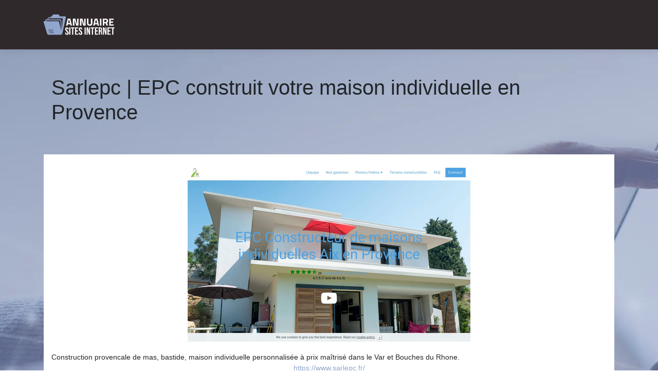

--- FILE ---
content_type: image/svg+xml
request_url: https://www.annuaire-sites-internet.com/wp-content/uploads/2022/02/logo-01.svg
body_size: 1343
content:
<?xml version="1.0" encoding="utf-8"?>
<!-- Generator: Adobe Illustrator 24.1.0, SVG Export Plug-In . SVG Version: 6.00 Build 0)  -->
<svg version="1.1" id="Layer_1" xmlns="http://www.w3.org/2000/svg" xmlns:xlink="http://www.w3.org/1999/xlink" x="0px" y="0px"
	 width="138.2px" height="40.2px" viewBox="0 0 138.2 40.2" style="enable-background:new 0 0 138.2 40.2;" xml:space="preserve">
<style type="text/css">
	.st0{fill:#91A6CD;}
	.st1{enable-background:new    ;}
	.st2{fill:#FFFFFF;}
</style>
<g>
	<path class="st0" d="M41.6,3.9H31.2c-0.1-1.8-1.3-3.4-3.1-3.8C27.8,0,27.5,0,27.3,0h-7.4c-1.6,0-3,1.2-3.4,2.7l-0.4,1.1h-0.6
		c-1.2,0-2.2,0.8-2.4,2v0.1H10c-1.2,0-2.2,0.9-2.3,2.2L7.6,9.8H4.7c-0.4,0-0.9,0.2-1.2,0.5c-0.3,0.3-0.4,0.8-0.4,1.2l0.2,1.7H1.6
		c-0.5,0-1,0.2-1.3,0.7c-0.3,0.4-0.4,1-0.3,1.5l6.6,22.2c0.5,1.6,1.9,2.6,3.5,2.6h1.2h18.8h2.6c1.8,0,3.4-1.3,3.8-3.1l6.8-31.2
		c0.1-0.6,0-1.1-0.4-1.6C42.6,4.2,42.1,3.9,41.6,3.9z M9,30.4C9,30.2,9.2,30,9.4,30h8.4c0.2,0,0.4,0.2,0.4,0.4
		c0,0.2-0.2,0.4-0.4,0.4H9.4C9.2,30.8,9,30.6,9,30.4z M10,33.1c0-0.2,0.2-0.4,0.4-0.4h8.4c0.2,0,0.4,0.2,0.4,0.4
		c0,0.2-0.2,0.4-0.4,0.4h-8.4C10.1,33.5,10,33.3,10,33.1z M19.6,36.2h-8.4c-0.2,0-0.4-0.2-0.4-0.4c0-0.2,0.2-0.4,0.4-0.4h8.4
		c0.2,0,0.4,0.2,0.4,0.4C20,36,19.8,36.2,19.6,36.2z M30,14.8c-0.2-0.8-0.9-1.4-1.8-1.4H4.9l-0.2-1.9h27.8l1.7,20.8L30,14.8z
		 M35.5,29.8L34,11.3c-0.1-0.8-0.7-1.4-1.5-1.4H9.1l0.1-1.6c0-0.4,0.4-0.7,0.8-0.7h26.3c0.4,0,0.8,0.4,0.8,0.8L35.5,29.8z"/>
</g>
<g class="st1">
	<path class="st2" d="M51.8,19.4h-4.8l-0.5,2.5h-2.8l3.1-13.6h5.2l3.1,13.6h-2.8L51.8,19.4z M49.9,10.6h-1L47.6,17h3.7L49.9,10.6z"
		/>
	<path class="st2" d="M67.9,8.3v13.6h-4.5l-3.4-11.2h-0.2v11.2H57V8.3h4.7l3.3,11.2h0.2V8.3H67.9z"/>
	<path class="st2" d="M81.7,8.3v13.6h-4.5l-3.4-11.2h-0.2v11.2h-2.8V8.3h4.7l3.3,11.2H79V8.3H81.7z"/>
	<path class="st2" d="M85.8,20.9c-0.9-0.8-1.3-2-1.3-3.7v-9h2.8v9.1c0,1.6,0.8,2.4,2.4,2.4s2.4-0.8,2.4-2.4V8.3h2.8v9
		c0,1.7-0.4,2.9-1.3,3.7c-0.9,0.8-2.2,1.2-3.9,1.2C88,22.1,86.7,21.7,85.8,20.9z"/>
	<path class="st2" d="M104.6,19.4h-4.8l-0.5,2.5h-2.8l3.1-13.6h5.2l3.1,13.6h-2.8L104.6,19.4z M102.7,10.6h-1l-1.4,6.5h3.7
		L102.7,10.6z"/>
	<path class="st2" d="M109.7,8.3h2.8v13.6h-2.8V8.3z"/>
	<path class="st2" d="M115.4,8.3h5.3c3.2,0,4.8,1.5,4.8,4.5c0,1.8-0.7,3.1-2,3.9l1.9,5.2h-3l-1.6-4.6h-2.7v4.6h-2.8V8.3z M120.7,15
		c0.6,0,1.1-0.2,1.4-0.6c0.3-0.4,0.5-0.9,0.5-1.6c0-0.7-0.2-1.2-0.5-1.6s-0.8-0.6-1.5-0.6h-2.5V15H120.7z"/>
	<path class="st2" d="M130.6,10.7v3.2h4.8v2.4h-4.8v3.3h6v2.4h-8.8V8.3h8.8v2.4H130.6z"/>
</g>
<g class="st1">
	<path class="st2" d="M41.8,36.5v-0.8h2.1v1c0,1,0.5,1.4,1.2,1.4s1.2-0.4,1.2-1.4c0-1.2-0.5-2-1.9-3.2c-1.9-1.7-2.5-2.8-2.5-4.5
		c0-2.3,1.2-3.6,3.4-3.6s3.3,1.3,3.3,3.6v0.6h-2.1v-0.7c0-1-0.4-1.4-1.1-1.4s-1.1,0.4-1.1,1.4c0,1,0.5,1.8,2,3.1
		c1.9,1.7,2.5,2.8,2.5,4.6c0,2.3-1.2,3.7-3.4,3.7S41.8,38.8,41.8,36.5z"/>
	<path class="st2" d="M49.8,25.5h2.3v14.4h-2.3V25.5z"/>
	<path class="st2" d="M55.5,27.6h-2.4v-2.1h7v2.1h-2.4v12.3h-2.3V27.6z"/>
	<path class="st2" d="M61.2,25.5h6.2v2.1h-3.9v3.8h3.1v2.1h-3.1v4.4h3.9v2.1h-6.2V25.5z"/>
	<path class="st2" d="M68.3,36.5v-0.8h2.1v1c0,1,0.5,1.4,1.2,1.4s1.2-0.4,1.2-1.4c0-1.2-0.5-2-1.9-3.2c-1.9-1.7-2.5-2.8-2.5-4.5
		c0-2.3,1.2-3.6,3.4-3.6s3.3,1.3,3.3,3.6v0.6h-2.1v-0.7c0-1-0.4-1.4-1.1-1.4s-1.1,0.4-1.1,1.4c0,1,0.5,1.8,2,3.1
		c1.9,1.7,2.5,2.8,2.5,4.6c0,2.3-1.2,3.7-3.4,3.7C69.5,40.1,68.3,38.8,68.3,36.5z"/>
	<path class="st2" d="M79.7,25.5h2.3v14.4h-2.3V25.5z"/>
	<path class="st2" d="M83.6,25.5h2.8l2.2,8.6h0v-8.6h2v14.4h-2.3l-2.7-10.5h0v10.5h-2V25.5z"/>
	<path class="st2" d="M94.1,27.6h-2.4v-2.1h7v2.1h-2.4v12.3h-2.3V27.6z"/>
	<path class="st2" d="M99.9,25.5h6.2v2.1h-3.9v3.8h3.1v2.1h-3.1v4.4h3.9v2.1h-6.2V25.5z"/>
	<path class="st2" d="M107.3,25.5h3.3c2.3,0,3.3,1.1,3.3,3.3v0.9c0,1.5-0.5,2.4-1.5,2.8v0c1.1,0.3,1.5,1.4,1.5,3v2.5
		c0,0.7,0,1.2,0.2,1.7H112c-0.1-0.4-0.2-0.6-0.2-1.8v-2.6c0-1.3-0.4-1.8-1.4-1.8h-0.8v6.2h-2.3V25.5z M110.4,31.7
		c0.8,0,1.4-0.4,1.4-1.5V29c0-1-0.3-1.5-1.2-1.5h-1v4.1H110.4z"/>
	<path class="st2" d="M115.6,25.5h2.8l2.2,8.6h0v-8.6h2v14.4h-2.3l-2.7-10.5h0v10.5h-2V25.5z"/>
	<path class="st2" d="M124.4,25.5h6.2v2.1h-3.9v3.8h3.1v2.1h-3.1v4.4h3.9v2.1h-6.2V25.5z"/>
	<path class="st2" d="M133.6,27.6h-2.4v-2.1h7v2.1h-2.4v12.3h-2.3V27.6z"/>
</g>
</svg>
